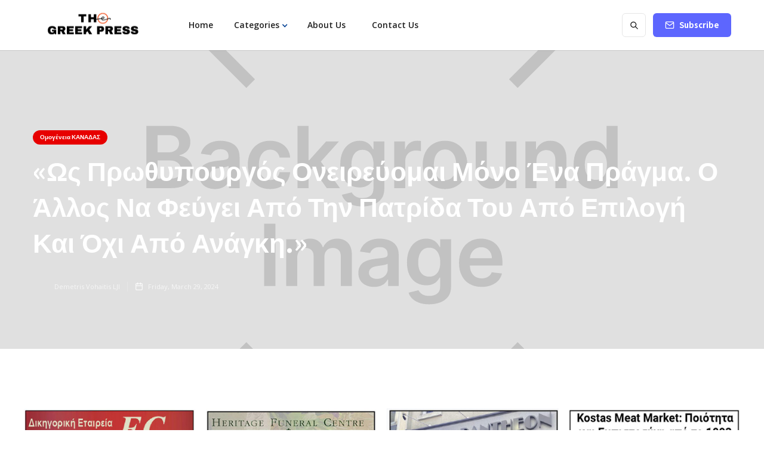

--- FILE ---
content_type: text/html; charset=utf-8
request_url: https://www.greekpress.ca/posts/os-prothypoyrgos-oneireyomai-mono-ena-pragma-o-allos-na-feygei-apo-tin-patrida-toy-apo-epilogi-kai-ohi-apo-anagki
body_size: 16020
content:
<!DOCTYPE html><!-- Last Published: Fri Jan 09 2026 09:04:16 GMT+0000 (Coordinated Universal Time) --><html data-wf-domain="www.greekpress.ca" data-wf-page="63fe76298e95041a34230072" data-wf-site="63f6432d3560928c3bf456b8" data-wf-collection="63fe76298e95043fbf230070" data-wf-item-slug="os-prothypoyrgos-oneireyomai-mono-ena-pragma-o-allos-na-feygei-apo-tin-patrida-toy-apo-epilogi-kai-ohi-apo-anagki"><head><meta charset="utf-8"/><title>«Ως πρωθυπουργός ονειρεύομαι μόνο ένα πράγμα. Ο άλλος να φεύγει από την πατρίδα του από επιλογή και όχι από ανάγκη.» | Greek Press</title><meta content="width=device-width, initial-scale=1" name="viewport"/><link href="https://cdn.prod.website-files.com/63f6432d3560928c3bf456b8/css/greek-press.shared.11e946e28.css" rel="stylesheet" type="text/css" integrity="sha384-EelG4oDifKuM1uMEanzRrEdz0JwGPMh8Sv5F/nxjaQ3n7nYnM5BymQSjsp8h3IZa" crossorigin="anonymous"/><link href="https://fonts.googleapis.com" rel="preconnect"/><link href="https://fonts.gstatic.com" rel="preconnect" crossorigin="anonymous"/><script src="https://ajax.googleapis.com/ajax/libs/webfont/1.6.26/webfont.js" type="text/javascript"></script><script type="text/javascript">WebFont.load({  google: {    families: ["Open Sans:300,300italic,400,400italic,600,600italic,700,700italic,800,800italic","Noto Sans HK:regular,500,700"]  }});</script><script type="text/javascript">!function(o,c){var n=c.documentElement,t=" w-mod-";n.className+=t+"js",("ontouchstart"in o||o.DocumentTouch&&c instanceof DocumentTouch)&&(n.className+=t+"touch")}(window,document);</script><link href="https://cdn.prod.website-files.com/63f6432d3560928c3bf456b8/63fd26cec7c8a9e8c63257a1_favicon-small.png" rel="shortcut icon" type="image/x-icon"/><link href="https://cdn.prod.website-files.com/63f6432d3560928c3bf456b8/63fd26a9fd0da577e0760383_favicon.png" rel="apple-touch-icon"/><script async="" src="https://www.googletagmanager.com/gtag/js?id=G-MFZWLLDD4C"></script><script type="text/javascript">window.dataLayer = window.dataLayer || [];function gtag(){dataLayer.push(arguments);}gtag('set', 'developer_id.dZGVlNj', true);gtag('js', new Date());gtag('config', 'G-MFZWLLDD4C');</script><!-- Google tag (gtag.js) -->
<script async src="https://www.googletagmanager.com/gtag/js?id=G-MFZWLLDD4C"></script>
<script>
  window.dataLayer = window.dataLayer || [];
  function gtag(){dataLayer.push(arguments);}
  gtag('js', new Date());

  gtag('config', 'G-MFZWLLDD4C');
</script>


<meta name="google-site-verification" content="I377hyq3QHPs3-GAuCf_BvUDQbkDFYnKnaAyvaakpSk" />


<!-- Google tag (gtag.js) -->
<script async src="https://www.googletagmanager.com/gtag/js?id=UA-200629222-1"></script>
<script>
  window.dataLayer = window.dataLayer || [];
  function gtag(){dataLayer.push(arguments);}
  gtag('js', new Date());

  gtag('config', 'UA-200629222-1');
</script></head><body><div class="page-wrapper"><div class="subscribe-popup"><div class="popup"><a data-w-id="815c6cd4-8036-9e9d-af11-10e598a3accc" href="#" class="close-button w-inline-block"><img src="https://cdn.prod.website-files.com/63f6432d3560928c3bf456b8/63f6432e356092fa35f45749_x.svg" alt=""/></a><div class="subscribe-popup-image"></div><div class="popup-info"><img src="https://cdn.prod.website-files.com/63f6432d3560928c3bf456b8/63fcbbb205fb74ecfc092dc2_gplogo.jpg" loading="lazy" sizes="(max-width: 715px) 100vw, 715px" srcset="https://cdn.prod.website-files.com/63f6432d3560928c3bf456b8/63fcbbb205fb74ecfc092dc2_gplogo-p-500.jpg 500w, https://cdn.prod.website-files.com/63f6432d3560928c3bf456b8/63fcbbb205fb74ecfc092dc2_gplogo.jpg 715w" alt="" class="logo-newsletter"/><h3>Sign Up for Our Amazing Newsletter!</h3><p class="paragraph-small text-grey">Place your email below and be the first to receive any future updates of our Newspaper.</p><div class="full-width w-form"><form id="wf-form-Footer-Form" name="wf-form-Footer-Form" data-name="Footer Form" method="get" class="subscribe-popup-grid" data-wf-page-id="63fe76298e95041a34230072" data-wf-element-id="815c6cd4-8036-9e9d-af11-10e598a3acd7"><input class="input w-input" maxlength="256" name="Footer-Subscribe-2" data-name="Footer Subscribe 2" placeholder="Email address" type="email" id="Footer-Subscribe-2" required=""/><input type="submit" data-wait="Please wait..." class="button w-button" value="Subscribe"/><div id="w-node-_3a6d75b8-c251-940d-8ed9-73c31209ac7d-98a3acca" class="form-info hidden">No spam ever. Read our <a href="#" class="text-link-dark">Privacy Policy</a></div></form><div class="form-success w-form-done"><div>Thank you! Your submission has been received!</div></div><div class="form-error w-form-fail"><div>Oops! Something went wrong while submitting the form.</div></div></div></div></div><div data-w-id="8320a785-99cd-bbdc-fd84-db16e1cc82eb" class="popup-overlay"></div></div><div data-animation="default" class="nav-bar-v1 w-nav" data-easing2="ease" data-easing="ease" data-collapse="medium" data-w-id="68906341-c776-5606-916e-b44fde4e642a" role="banner" data-duration="400" id="Navigation"><div class="wrapper nav-bar-v1-wrapper"><a href="/" class="nav-brand-v1 w-nav-brand"><img src="https://cdn.prod.website-files.com/63f6432d3560928c3bf456b8/6960c3f7b757c27f79becf54_GREEK%20PRESS%20black(1).png" srcset="https://cdn.prod.website-files.com/63f6432d3560928c3bf456b8/6960c3f7b757c27f79becf54_GREEK%20PRESS%20black(1)-p-500.png 500w, https://cdn.prod.website-files.com/63f6432d3560928c3bf456b8/6960c3f7b757c27f79becf54_GREEK%20PRESS%20black(1)-p-800.png 800w, https://cdn.prod.website-files.com/63f6432d3560928c3bf456b8/6960c3f7b757c27f79becf54_GREEK%20PRESS%20black(1).png 1050w" sizes="(max-width: 479px) 98vw, (max-width: 722px) 99vw, 715px" alt="" class="nav-logo"/><div class="nav-logo-text">Reader</div></a><nav role="navigation" class="nav-menu-v1 w-nav-menu"><form action="/search" class="search-form w-form"><input class="search-form-input w-input" maxlength="256" name="query" placeholder=" Search..." type="search" id="search" required=""/><input type="submit" class="search-button w-button" value=" "/></form><a href="#" class="nav-link hidden w-nav-link">Intro</a><a href="/" class="nav-link w-nav-link">Home</a><div data-hover="true" data-delay="400" class="dropdown hidden w-dropdown"><div class="nav-link w-dropdown-toggle"><div>Home</div></div><nav class="dropdown-list w-dropdown-list"><div class="dropdown-space"></div><a href="#" class="dropdown-link w-dropdown-link">Canadian News</a><a href="#" class="dropdown-link w-dropdown-link">Greek Community News</a><a href="#" class="dropdown-link w-dropdown-link">Cultural</a><a href="/" class="dropdown-link w-dropdown-link">Religion</a><a href="#" class="dropdown-link w-dropdown-link">Health</a><a href="#" class="dropdown-link w-dropdown-link">Editions</a><a href="#" class="dropdown-link w-dropdown-link">Nutrition</a><a href="#" class="dropdown-link w-dropdown-link">Sports</a><a href="#" class="dropdown-link w-dropdown-link">History</a></nav></div><div data-hover="true" data-delay="400" class="dropdown dropdown-big w-dropdown"><div data-w-id="1714b8f9-3c93-7b12-e66f-7f6fa87ef37b" class="nav-link other-button w-dropdown-toggle"><div class="text-block-8">Categories</div><div class="dropdown-arrow-2 w-icon-dropdown-toggle"></div></div><nav class="dropdown-wrapper w-dropdown-list"><div class="dropdown-space"></div><div class="wrapper"><div class="dropdown-list big-list"><div class="div-block-2"><div class="dropdown-sidebar w-dyn-list"><div role="list" class="w-dyn-items"><div role="listitem" class="dropdown-sidebar-link w-dyn-item"><a href="#" class="link-2">Εκδόσεις</a><a href="/categories/publications" class="link-2">Publications</a></div><div role="listitem" class="dropdown-sidebar-link w-dyn-item"><a href="#" class="link-2"> Greek - Canadian News</a><a href="/categories/omogeneia-kanadas" class="link-2">Ομογένεια ΚΑΝΑΔΑΣ</a></div><div role="listitem" class="dropdown-sidebar-link w-dyn-item"><a href="#" class="link-2">Κοινότητα</a><a href="/categories/community" class="link-2">Community</a></div><div role="listitem" class="dropdown-sidebar-link w-dyn-item"><a href="#" class="link-2">Greek Diaspora</a><a href="/categories/diaspora" class="link-2">ΔΙΑΣΠΟΡΑ</a></div><div role="listitem" class="dropdown-sidebar-link w-dyn-item"><a href="#" class="link-2">Opinions</a><a href="/categories/apopseis" class="link-2">Απόψεις</a></div><div role="listitem" class="dropdown-sidebar-link w-dyn-item"><a href="#" class="link-2">Ελληνικά Νέα</a><a href="/categories/greek-news" class="link-2">Greek News</a></div><div role="listitem" class="dropdown-sidebar-link w-dyn-item"><a href="#" class="link-2">Καναδικά Νέα</a><a href="/categories/canadian-news" class="link-2">Canadian News</a></div><div role="listitem" class="dropdown-sidebar-link w-dyn-item"><a href="#" class="link-2">Κυπριακά Νέα</a><a href="/categories/cyprus-news" class="link-2">Cyprus News</a></div><div role="listitem" class="dropdown-sidebar-link w-dyn-item"><a href="#" class="link-2">Κριτική Καλών Τεχνών</a><a href="/categories/cultural-kritiki-kalon-tehnon" class="link-2">Cultural - Κριτική Καλών Τεχνών</a></div><div role="listitem" class="dropdown-sidebar-link w-dyn-item"><a href="#" class="link-2">Recipes by Chef Minakis</a><a href="/categories/i-koyzina-toy-kalofaga-me-ton-panteli-minaki" class="link-2">Η ΚΟΥΖΙΝΑ ΤΟΥ ΚΑΛΟΦΑΓΑ με τον Παντελή Μινάκη</a></div><div role="listitem" class="dropdown-sidebar-link w-dyn-item"><a href="#" class="link-2">Θρησκευτικά - Εκδημίες</a><a href="/categories/religion-obituaries" class="link-2">Religion – Obituaries</a></div><div role="listitem" class="dropdown-sidebar-link w-dyn-item"><a href="#" class="link-2">History</a><a href="/categories/istoria" class="link-2">Ιστορία</a></div><div role="listitem" class="dropdown-sidebar-link w-dyn-item"><a href="#" class="link-2">Υγεία</a><a href="/categories/health" class="link-2">Health</a></div><div role="listitem" class="dropdown-sidebar-link w-dyn-item"><a href="#" class="link-2">Classifieds &amp; Ads</a><a href="/categories/aggelies" class="link-2">Αγγελίες</a></div></div></div><a href="/posts" class="button small other-button w-button">VIEW ALL POSTS <br/>AND CATEGORIES</a></div><div class="dropdown-posts w-dyn-list"><div role="list" class="dropdown-post-grid w-dyn-items"><div role="listitem" class="w-dyn-item"><div class="post-card"><a href="/posts/ianoyarios-2026-poia-epidomata-plironontai-mesa-sto-mina" class="thumbnail-small w-inline-block"><div style="background-color:#e70000" class="badge">Ομογένεια ΚΑΝΑΔΑΣ</div><div style="background-image:url(&quot;https://cdn.prod.website-files.com/63f6432e3560920e33f456bf/69544e0830cb47590d7ba778_f2.png&quot;)" class="thumbnail"></div></a><a href="/posts/ianoyarios-2026-poia-epidomata-plironontai-mesa-sto-mina" class="post-heading-link w-inline-block"><h6 class="post-heading-small">Ιανουάριος 2026, ποια επιδόματα πληρώνονται μέσα στο μήνα</h6></a><div class="post-info"><div class="post-info-block"><img src="https://cdn.prod.website-files.com/63f6432d3560928c3bf456b8/63f6432e35609261e6f45753_calendar.svg" alt="" class="mini-icon-grey"/><div class="text-grey">Tuesday, December 30, 2025</div></div></div></div></div><div role="listitem" class="w-dyn-item"><div class="post-card"><a href="/posts/xekinise-i-mahi-gia-ti-dimarhia-toy-toronto" class="thumbnail-small w-inline-block"><div style="background-color:#e70000" class="badge">Ομογένεια ΚΑΝΑΔΑΣ</div><div style="background-image:url(&quot;https://cdn.prod.website-files.com/63f6432e3560920e33f456bf/69544dd1f25d6f08bcacc225_asdasda.jpg&quot;)" class="thumbnail"></div></a><a href="/posts/xekinise-i-mahi-gia-ti-dimarhia-toy-toronto" class="post-heading-link w-inline-block"><h6 class="post-heading-small">Ξεκίνησε η μάχη για τη δημαρχία του Τοροντό </h6></a><div class="post-info"><div class="post-info-block"><img src="https://cdn.prod.website-files.com/63f6432d3560928c3bf456b8/63f6432e35609261e6f45753_calendar.svg" alt="" class="mini-icon-grey"/><div class="text-grey">Tuesday, December 30, 2025</div></div></div></div></div><div role="listitem" class="w-dyn-item"><div class="post-card"><a href="/posts/ypsili-timi-polisis-toy-mosharisioy-kreatos-ston-kanada" class="thumbnail-small w-inline-block"><div style="background-color:#e70000" class="badge">Ομογένεια ΚΑΝΑΔΑΣ</div><div style="background-image:url(&quot;https://cdn.prod.website-files.com/63f6432e3560920e33f456bf/69543f0f6100b5e1bae59bdf_images-1.jpg&quot;)" class="thumbnail"></div></a><a href="/posts/ypsili-timi-polisis-toy-mosharisioy-kreatos-ston-kanada" class="post-heading-link w-inline-block"><h6 class="post-heading-small">Υψηλή τιμή πώλησης του μοσχαρίσιου κρέατος στον Καναδά</h6></a><div class="post-info"><div class="post-info-block"><img src="https://cdn.prod.website-files.com/63f6432d3560928c3bf456b8/63f6432e35609261e6f45753_calendar.svg" alt="" class="mini-icon-grey"/><div class="text-grey">Tuesday, December 30, 2025</div></div></div></div></div><div role="listitem" class="w-dyn-item"><div class="post-card"><a href="/posts/ayxisi-2-sto-cpp-apo-ton-ianoyario-2026" class="thumbnail-small w-inline-block"><div style="background-color:#e70000" class="badge">Ομογένεια ΚΑΝΑΔΑΣ</div><div style="background-image:url(&quot;https://cdn.prod.website-files.com/63f6432e3560920e33f456bf/69543ebc236c1cf313c0d006_cpp.png&quot;)" class="thumbnail"></div></a><a href="/posts/ayxisi-2-sto-cpp-apo-ton-ianoyario-2026" class="post-heading-link w-inline-block"><h6 class="post-heading-small">Αύξηση 2% στο CPP από τον Ιανουάριο 2026</h6></a><div class="post-info"><div class="post-info-block"><img src="https://cdn.prod.website-files.com/63f6432d3560928c3bf456b8/63f6432e35609261e6f45753_calendar.svg" alt="" class="mini-icon-grey"/><div class="text-grey">Tuesday, December 30, 2025</div></div></div></div></div><div role="listitem" class="w-dyn-item"><div class="post-card"><a href="/posts/wing-chun-dance-drama---review-of-2025-performance-at-meridian-hall-toronto" class="thumbnail-small w-inline-block"><div style="background-color:#ffa32d" class="badge">Cultural - Κριτική Καλών Τεχνών</div><div style="background-image:url(&quot;https://cdn.prod.website-files.com/63f6432e3560920e33f456bf/69543d8a149fce6f33f0f406_tr2.jpg&quot;)" class="thumbnail"></div></a><a href="/posts/wing-chun-dance-drama---review-of-2025-performance-at-meridian-hall-toronto" class="post-heading-link w-inline-block"><h6 class="post-heading-small">Wing Chun Dance Drama – Review of 2025 Performance at Meridian Hall, Toronto</h6></a><div class="post-info"><div class="post-info-block"><img src="https://cdn.prod.website-files.com/63f6432d3560928c3bf456b8/63f6432e35609261e6f45753_calendar.svg" alt="" class="mini-icon-grey"/><div class="text-grey">Tuesday, December 30, 2025</div></div></div></div></div><div role="listitem" class="w-dyn-item"><div class="post-card"><a href="/posts/juliet---review-of-2025-production-at-royal-alexandra-theatre" class="thumbnail-small w-inline-block"><div style="background-color:#ffa32d" class="badge">Cultural - Κριτική Καλών Τεχνών</div><div style="background-image:url(&quot;https://cdn.prod.website-files.com/63f6432e3560920e33f456bf/69543d5710a42715c6c755ff_r2.png&quot;)" class="thumbnail"></div></a><a href="/posts/juliet---review-of-2025-production-at-royal-alexandra-theatre" class="post-heading-link w-inline-block"><h6 class="post-heading-small">&amp; Juliet – Review of 2025 Production at Royal Alexandra Theatre</h6></a><div class="post-info"><div class="post-info-block"><img src="https://cdn.prod.website-files.com/63f6432d3560928c3bf456b8/63f6432e35609261e6f45753_calendar.svg" alt="" class="mini-icon-grey"/><div class="text-grey">Tuesday, December 30, 2025</div></div></div></div></div><div role="listitem" class="w-dyn-item"><div class="post-card"><a href="/posts/ayxiseis-stis-times-alkool-sto-ontario-apo-ti-nea-hronia" class="thumbnail-small w-inline-block"><div style="background-color:#e70000" class="badge">Ομογένεια ΚΑΝΑΔΑΣ</div><div style="background-image:url(&quot;https://cdn.prod.website-files.com/63f6432e3560920e33f456bf/695437d50f4742996021bf7b_Screen%20Shot%202025-12-28%20at%206.03.56%20PM.png&quot;)" class="thumbnail"></div></a><a href="/posts/ayxiseis-stis-times-alkool-sto-ontario-apo-ti-nea-hronia" class="post-heading-link w-inline-block"><h6 class="post-heading-small">Αυξήσεις στις τιμές αλκοόλ στο Οντάριο από τη νέα χρονιά</h6></a><div class="post-info"><div class="post-info-block"><img src="https://cdn.prod.website-files.com/63f6432d3560928c3bf456b8/63f6432e35609261e6f45753_calendar.svg" alt="" class="mini-icon-grey"/><div class="text-grey">Tuesday, December 30, 2025</div></div></div></div></div><div role="listitem" class="w-dyn-item"><div class="post-card"><a href="/posts/varia-metadotiki-gripi-piezei-to-systima-ygeias---ayxanontai-ta-kroysmata-sta-paidia" class="thumbnail-small w-inline-block"><div style="background-color:#e70000" class="badge">Ομογένεια ΚΑΝΑΔΑΣ</div><div style="background-image:url(&quot;https://cdn.prod.website-files.com/63f6432e3560920e33f456bf/6954379dc9a0db8201954747_f23.png&quot;)" class="thumbnail"></div></a><a href="/posts/varia-metadotiki-gripi-piezei-to-systima-ygeias---ayxanontai-ta-kroysmata-sta-paidia" class="post-heading-link w-inline-block"><h6 class="post-heading-small">“Βαριά” μεταδοτική γρίπη πιέζει το σύστημα υγείας - Αυξάνονται τα κρούσματα στα παιδιά</h6></a><div class="post-info"><div class="post-info-block"><img src="https://cdn.prod.website-files.com/63f6432d3560928c3bf456b8/63f6432e35609261e6f45753_calendar.svg" alt="" class="mini-icon-grey"/><div class="text-grey">Tuesday, December 30, 2025</div></div></div></div></div><div role="listitem" class="w-dyn-item"><div class="post-card"><a href="/posts/o-kanadas-mprosta-se-kathoristikes-epiloges" class="thumbnail-small w-inline-block"><div style="background-color:#e70000" class="badge">Ομογένεια ΚΑΝΑΔΑΣ</div><div style="background-image:url(&quot;https://cdn.prod.website-files.com/63f6432e3560920e33f456bf/695436d7f433522ed6e8fc92_Screen%20Shot%202025-12-28%20at%206.05.51%20PM.png&quot;)" class="thumbnail"></div></a><a href="/posts/o-kanadas-mprosta-se-kathoristikes-epiloges" class="post-heading-link w-inline-block"><h6 class="post-heading-small"> Ο Καναδάς μπροστά σε καθοριστικές επιλογές</h6></a><div class="post-info"><div class="post-info-block"><img src="https://cdn.prod.website-files.com/63f6432d3560928c3bf456b8/63f6432e35609261e6f45753_calendar.svg" alt="" class="mini-icon-grey"/><div class="text-grey">Tuesday, December 30, 2025</div></div></div></div></div><div role="listitem" class="w-dyn-item"><div class="post-card"><a href="/posts/toronto-2025---mia-mitropoli-antimetopi-me-ton-eayto-tis" class="thumbnail-small w-inline-block"><div style="background-color:#e70000" class="badge">Ομογένεια ΚΑΝΑΔΑΣ</div><div style="background-image:url(&quot;https://cdn.prod.website-files.com/63f6432e3560920e33f456bf/6954367a3c37f2f2ccc933aa_F1aOK2GX0AAVN1x.jpg&quot;)" class="thumbnail"></div></a><a href="/posts/toronto-2025---mia-mitropoli-antimetopi-me-ton-eayto-tis" class="post-heading-link w-inline-block"><h6 class="post-heading-small">Τορόντο 2025 - Μία μητρόπολη αντιμέτωπη με τον εαυτό της</h6></a><div class="post-info"><div class="post-info-block"><img src="https://cdn.prod.website-files.com/63f6432d3560928c3bf456b8/63f6432e35609261e6f45753_calendar.svg" alt="" class="mini-icon-grey"/><div class="text-grey">Tuesday, December 30, 2025</div></div></div></div></div></div></div></div></div></nav></div><div data-hover="true" data-delay="400" class="dropdown hidden w-dropdown"><div class="nav-link w-dropdown-toggle"><div>About Us</div></div><nav class="dropdown-list w-dropdown-list"><div class="dropdown-space"></div><a href="#" class="dropdown-link w-dropdown-link">About v.1</a><a href="/about-us" class="dropdown-link w-dropdown-link">About v.2</a><a href="/contact" class="dropdown-link w-dropdown-link">Contact v.1</a><a href="#" class="dropdown-link w-dropdown-link">Contact v.2</a><a href="/become-a-partner" class="dropdown-link w-dropdown-link">Become a Partner</a><a href="/privacy-policy" class="dropdown-link w-dropdown-link">Privacy Policy</a><a href="/401" class="dropdown-link w-dropdown-link">Protected Page</a><a href="/404" class="dropdown-link w-dropdown-link">404 Page</a><a href="#" class="dropdown-link w-dropdown-link">StyleGuide</a><a href="#" class="dropdown-link w-dropdown-link">Licensing</a><a href="#" class="dropdown-link w-dropdown-link">Changelog</a></nav></div><a href="/about-us" class="nav-link w-nav-link">About Us</a><a href="/contact" class="nav-link w-nav-link">Contact Us</a><a href="#" class="nav-link hidden w-nav-link">Free Ads</a><div class="nav-menu-small"><a href="/become-a-partner" class="nav-link-small hidden w-nav-link">Advertise</a><a href="/contact" class="nav-link-small hidden w-nav-link">Contribute</a></div></nav><div class="nav-right"><a href="#" data-w-id="68906341-c776-5606-916e-b44fde4e6472" class="button subscribe-button w-button">Subscribe</a></div><div class="menu-button w-nav-button"><div class="menu-icon"><div class="menu-line-top"></div><div class="menu-line-middle"></div><div class="menu-line-bottom"></div></div></div></div></div><div id="Hero" class="section post-hero-section"><div class="filter"></div><div class="wrapper"><div class="post-hero-content"><a style="background-color:#e70000" href="/categories/omogeneia-kanadas" class="badge">Ομογένεια ΚΑΝΑΔΑΣ</a><h1 class="post-heading">«Ως πρωθυπουργός ονειρεύομαι μόνο ένα πράγμα. Ο άλλος να φεύγει από την πατρίδα του από επιλογή και όχι από ανάγκη.»</h1><div class="post-info"><div class="post-info-block"><a href="/authors/dimitris-vohaitis" class="post-info-author w-inline-block"><div style="background-image:none" class="post-card-avatar"></div><div class="white-text">Demetris Vohaitis LJI</div><div class="divider-small"></div></a><img src="https://cdn.prod.website-files.com/63f6432d3560928c3bf456b8/63f6432e35609200b8f4573a_calendar-white.svg" alt="" class="mini-icon"/><div class="white-text">Friday, March 29, 2024</div></div></div></div></div><div style="background-image:url(&quot;https://cdn.prod.website-files.com/63f6432e3560920e33f456bf/66060fe76ebc4fa449ba1711_aaaaaaaaaaaaaaaa.JPG&quot;)" class="post-hero-gradient"></div></div><section class="section-5 advertising"><div class="wrapper w-container"><div data-delay="4000" data-animation="fade" class="slider-2 w-slider" data-autoplay="true" data-easing="ease" data-hide-arrows="false" data-disable-swipe="false" data-autoplay-limit="0" data-nav-spacing="3" data-duration="500" data-infinite="true"><div class="mask-2 w-slider-mask"><div class="slide-3 w-slide"><div class="w-layout-grid grid-2"><div class="sidebar-block"><div class="sidebar-block"><div class="sidebar-block"><a href="https://ec-law.gr" target="_blank" class="link-block-5 w-inline-block"><img width="381" loading="lazy" alt="" src="https://cdn.prod.website-files.com/63f6432d3560928c3bf456b8/67c62bffd4a40f1bcb837883_eclaw_webad.jpg"/></a></div></div></div><div class="sidebar-block"><div class="sidebar-block"><div class="sidebar-block"><a href="https://www.heritagefuneralcentre.ca" target="_blank" class="link-block-5 w-inline-block"><img loading="lazy" src="https://cdn.prod.website-files.com/63f6432d3560928c3bf456b8/67cdbd727f149b38ec8f1602_heritage_webad.jpg" alt=""/></a></div></div></div><div class="sidebar-block"><div class="sidebar-block"><div class="sidebar-block"><a href="https://www.pantheondanforth.ca" target="_blank" class="link-block-5 w-inline-block"><img loading="lazy" src="https://cdn.prod.website-files.com/63f6432d3560928c3bf456b8/67c62bff20e7e67eba536eaf_pantheon_webad.jpg" alt=""/></a></div></div></div><div class="sidebar-block"><div class="sidebar-block"><div class="sidebar-block"><a href="https://www.kostasmeatmarket.com" target="_blank" class="link-block-5 w-inline-block"><img loading="lazy" src="https://cdn.prod.website-files.com/63f6432d3560928c3bf456b8/67c62bff0e8c9df174463fac_kostas_webad.jpg" alt=""/></a></div></div></div></div></div><div class="w-slide"><div class="w-layout-grid grid-2"><div class="sidebar-block"><div class="sidebar-block"><div class="sidebar-block"><a href="https://www.greekgrilltoronto.com" target="_blank" class="link-block-5 w-inline-block"><img loading="lazy" src="https://cdn.prod.website-files.com/63f6432d3560928c3bf456b8/67c62bff1ae0038775d3347d_greekgrill_webad.jpg" alt=""/></a></div></div></div><div class="sidebar-block"><div class="sidebar-block"><div class="sidebar-block"><a href="#" target="_blank" class="link-block-5 w-inline-block"><img loading="lazy" src="https://cdn.prod.website-files.com/63f6432d3560928c3bf456b8/67c62bff38a5383dbff9470d_tassos_webad.jpg" alt=""/></a></div></div></div><div class="sidebar-block"><div class="sidebar-block"><div class="sidebar-block"><a href="https://optimadesign.com.gr/επικοινωνία-με/" target="_blank" class="link-block-5 w-inline-block"><img loading="lazy" src="https://cdn.prod.website-files.com/63f6432d3560928c3bf456b8/67c62c00dc4c1d8ba504c453_optima.jpg" alt=""/></a></div></div></div><div class="sidebar-block"><div class="sidebar-block"><div class="sidebar-block"><a href="https://www.oconnorsmeatmarket.ca" target="_blank" class="link-block-5 w-inline-block"><img loading="lazy" src="https://cdn.prod.website-files.com/63f6432d3560928c3bf456b8/67c62c0080fa035f4e2eb219_oconnor_webad.jpg" alt=""/></a></div></div></div></div></div><div class="w-slide"><div class="w-layout-grid grid-2"><div class="sidebar-block"><div class="sidebar-block"><div class="sidebar-block"><a href="https://www.jjcontractors.info" target="_blank" class="link-block-5 w-inline-block"><img loading="lazy" src="https://cdn.prod.website-files.com/63f6432d3560928c3bf456b8/67c62d316a24d6a2ecbdd55a_jjcontract_webad.jpg" alt=""/></a></div></div></div><div class="sidebar-block"><div class="sidebar-block"><div class="sidebar-block"><a href="https://selectbakery.ca" target="_blank" class="link-block-5 w-inline-block"><img loading="lazy" src="https://cdn.prod.website-files.com/63f6432d3560928c3bf456b8/67c62d3122d456f3ee756807_select_webad.jpg" alt=""/></a></div></div></div><div class="sidebar-block"><div class="sidebar-block"><div class="sidebar-block"><a href="https://www.krinos.ca" target="_blank" class="link-block-5 w-inline-block"><img loading="lazy" src="https://cdn.prod.website-files.com/63f6432d3560928c3bf456b8/67c62d310399ac95c6081a20_krinos_webad.jpg" alt=""/></a></div></div></div><div class="sidebar-block"><div class="sidebar-block"><div class="sidebar-block"><a href="https://ellasmeatmarket.ca" target="_blank" class="link-block-5 w-inline-block"><img loading="lazy" src="https://cdn.prod.website-files.com/63f6432d3560928c3bf456b8/67c62d314cb7bf2f553358d4_ellas_webad.jpg" alt=""/></a></div></div></div></div></div><div class="w-slide"><div class="w-layout-grid grid-2"><div class="sidebar-block"><div class="sidebar-block"><div class="sidebar-block"><a href="https://www.hearingworks.ca" target="_blank" class="link-block-5 w-inline-block"><img src="https://cdn.prod.website-files.com/63f6432d3560928c3bf456b8/67c62d310516fa9f41019a7c_hearingworks_webad.jpg" loading="lazy" alt=""/></a></div></div></div><div class="sidebar-block"><div class="sidebar-block"><div class="sidebar-block"><a href="https://www.dianasseafood.com" target="_blank" class="link-block-5 w-inline-block"><img src="https://cdn.prod.website-files.com/63f6432d3560928c3bf456b8/67c62d31f61bd8019fa497e2_diana_webad.jpg" loading="lazy" alt=""/></a></div></div></div></div></div></div><div class="left-arrow-2 w-slider-arrow-left"><div class="w-icon-slider-left"></div></div><div class="right-arrow-2 w-slider-arrow-right"><div class="w-icon-slider-right"></div></div><div class="slide-nav-2 w-slider-nav w-round w-num"></div></div></div></section><div class="section"><div class="wrapper w-container"><div class="post-wrapper"><div class="post-content"><div class="post-body"><div class="post-share"><h5 class="heading-6">Share</h5><a data-share-twitter="true" href="https://twitter.com/greekpressto" target="_blank" class="social-icon twitter w-inline-block"><img src="https://cdn.prod.website-files.com/5d04fc355b8916913bbf365a/5d04fc355b89160947bf36aa_twitter-white.svg" alt=""/></a><a data-share-facebook="true" href="https://www.facebook.com/greekpresstoronto" target="_blank" class="social-icon facebook w-inline-block"><img src="https://cdn.prod.website-files.com/5d04fc355b8916913bbf365a/5d04fc355b89164b7ebf36a1_facebook-white.svg" alt=""/></a><div class="div-block-6"></div><h5 class="heading-6">Visit Us</h5><a href="https://www.instagram.com/greekpressto/" target="_blank" class="social-icon instagram w-inline-block"><img src="https://cdn.prod.website-files.com/63f6432d3560928c3bf456b8/63f6432e356092154df45736_instagram-white.svg" alt=""/></a><div class="div-block-6"></div><h5 class="heading-6">email us</h5><a href="#" class="social-icon w-inline-block"><img src="https://cdn.prod.website-files.com/63f6432d3560928c3bf456b8/63f6432e356092a0e7f4575a_mail-white.svg" alt=""/></a></div><div class="post"><a href="#" class="link-block-2 w-inline-block w-condition-invisible"><img src="https://cdn.prod.website-files.com/63f6432e3560920e33f456bf/66060fe76ebc4fa449ba1711_aaaaaaaaaaaaaaaa.JPG" loading="lazy" alt="" sizes="100vw" srcset="https://cdn.prod.website-files.com/63f6432e3560920e33f456bf/66060fe76ebc4fa449ba1711_aaaaaaaaaaaaaaaa-p-500.jpg 500w, https://cdn.prod.website-files.com/63f6432e3560920e33f456bf/66060fe76ebc4fa449ba1711_aaaaaaaaaaaaaaaa-p-800.jpg 800w, https://cdn.prod.website-files.com/63f6432e3560920e33f456bf/66060fe76ebc4fa449ba1711_aaaaaaaaaaaaaaaa-p-1080.jpg 1080w, https://cdn.prod.website-files.com/63f6432e3560920e33f456bf/66060fe76ebc4fa449ba1711_aaaaaaaaaaaaaaaa.JPG 1320w"/></a><a href="#" class="w-condition-invisible">CLICK TO VIEW THE WHOLE PUBLICATION ONLINE</a><div class="post-rich-text w-richtext"><p>Μητσοτάκης &amp; Τρουντό - Ομιλία σε 1200 ομογενείς</p><p>Σε κοινοτική εκδήλωση που οργανώθηκε για τον Έλληνα Πρωθυπουργό και τον καναδό ομόλογό του, Τζάστιν Τρουντό, έκλεισε τον κύκλο επίσκεψης και επαφών του στον Καναδά ο Κυριάκος Μητσοτάκης.<br/>Για πρώτη φορά, πέντε ελληνικοί ομογενειακοί θεσμοί -η Ιερά Αρχιεπισκοπή Καναδά, η Ελληνική Κοινότητα Τορόντο, το Hellenic Canadian Board of Trade, το Hellenic Initiative Canada και το Hellenic Heritage Foundation, με τη συνδρομή και συνεργασία των Πρεσβευτικών και Προξενικών αρχών, διοργάνωσαν μία εκδήλωση στο Συνεδριακό Κέντρο του Τορόντο. Στην εκδήλωση παρέστησαν και οι δύο Πρωθυπουργοί, Ελλάδας και Καναδά, ο Αρχιεπίσκοπος Καναδά, Σεβασμιώτατος κ. Σωτήριος καθώς και 1200 μέλη της ελληνικής ομογένειας του Τορόντο.<br/>Στις ομιλίες τους οι δύο πρωθυπουργοί απευθύνθηκαν στην ελληνική ομογένεια μιλώντας για την προσωπική σχέση φιλίας που έχει αναπτυχθεί μεταξύ τους καθώς και για την σημαντικότητα της επίσκεψης του Έλληνα πρωθυπουργού.<br/>Ο Έλληνας πρωθυπουργός ξεκίνησε πειράζοντας τον καναδό ομόλογο του λέγοντας του ότι «Ήταν ο πατέρας σου που έφερε για πρώτη φορά Έλληνα πρωθυπουργό αλλά ήταν ο λάθος πρωθυπουργός. Κανονικά θα έπρεπε να ήταν ο Κωνσταντίνος Μητσοτάκης αντί του Ανδρέα Παπανδρέου… Αλλά είμαι πολύ χαρούμενος που βρίσκομαι σήμερα εδώ μαζί σου». Η πρόσκληση του κ. Τρουντό ήταν και η αιτία να μην παραβρίσκεται στον εορτασμό της 25ης Μαρτίου στην Αθήνα αλλά να βρίσκεται εκτός χώρας δίπλα από την ελληνική ομογένεια δηλώνοντας πως «Ναι, ήταν η πρώτη φορά που γιόρτασα μακριά αλλά, ναι, ήταν η καλύτερη μου απόφαση (να είμαι εδώ μαζί σας)».<br/>Στην συνέχεια αναφέρθηκε στον συμβολισμό του εορτασμού της ελληνικής εθνεγερσίας υπογραμμίζοντας «Η σημερινή ημέρα είναι μία σημαντική ημέρα όχι μόνο για την Ελλάδα αλλά και για κάθε μαχόμενη της ελευθερίας έθνος γιατί αξίζει τον κόπο να δούμε τι έγινε πριν από διακόσια τρία χρόνια όταν το ελληνικό έθνος ξεσηκώθηκε ενάντια της οθωμανικής αυτοκρατορίας». Υπογραμμίζοντας πως παρά τις δυσκολίες και τις όμορφες στιγμές «Η Ελλάδα μαζί με τον Καναδά ήταν πάντοτε στην σωστή πλευρά της ιστορίας». <br/>Δήλωσε ευτυχής που είδε τον ελληνισμό του Καναδά να προχωρά και να φέρει με υπερηφάνεια την ταυτότητα του τόπου του αλλά συγχρόνως να δηλώνει και υπερήφανος καναδός/καναδή.<br/>Αναφέρθηκε στις δυσκολίες της δεύτερης δεκαετίας τονίζοντας πως το σημαντικότερο που δέχεται ως πρωθυπουργός είναι η ευχαριστίες των Ελλήνων ομογενών όταν του λένε «Σε ευχαριστούμε που μας κάνατε και πάλι υπερήφανους Έλληνες».<br/>Αμέσως τόνισε την σημαντικότητα των επενδύσεων μεταξύ των δύο χωρών αναφέροντας τις σημαντικές επενδύσεις που έχουν γίνει μεταξύ των δύο μερών ενώ την ίδια στιγμή εκδήλωσε την κοινή αντίληψη μεταξύ του Καναδά και της Ελλάδας να είναι στο πλευρό της Ουκρανίας. <br/>Το σημαντικότερο, όμως, ζήτημα στο οποίο στάθηκε ήταν η αναφορά που έκανε στην Δημοκρατία λέγοντας πως «Ήταν οι Αθηναίοι που ανακάλυψαν αυτήν την τόσο σπουδαία και μοναδική έννοια που δεν έχει βασιλιά, αυτοκράτορα ή φαραώ που κυβερνούν αλλά είναι οι άνθρωποι οι ίδιοι που λαμβάνουν τις αποφάσεις και ποιοι θα τους κυβερνήσουν». Σε μία βαθύτερη εκμυστήρευση, όμως, της δημοκρατίας δεν φοβήθηκε να δηλώσει πως «Οι δημοκρατίες αντιμετωπίζουν προβλήματα και προκλήσεις από την παραπληροφόρηση και την σκόπιμη παραπληροφόρηση. Αυτά είναι ζητήματα τα οποία θα πρέπει αντιμετωπίσουμε από κοινού αφού είναι και ένα από τα προβλήματα των επόμενων εκλογών αλλά θα πρέπει να θέσουμε και τις τεχνολογικές εταιρείες ως υπόλογους για την διασφάλιση της ακεραιότητας της δημοκρατίας». <br/>Ανέλυσε την δημοκρατία εμμένοντας στον ρόλο της θεσμικής συμμετοχής και την εκλογική δυνατότητα που δίνετε πλέον στην ελληνική ομογένεια λέγοντας «Στο τέλος της ημέρας, η δημοκρατία είναι συμμετοχική. Όσο περισσότεροι μετέχουν των δημοκρατικών διαδικασιών, τόσο μεγαλύτερη είναι η γνησιότητα και νομιμότητα των εκλογικών της αποτελεσμάτων. […] Και με αυτό πρέπει να σας πως πω καταφέραμε να κάνουμε πραγματικότητα την δυνατότητα να ψηφίσετε στις ερχόμενες ευρωεκλογές (αρκεί να δηλώσετε όσοι θέλετε να συμμετέχετε)».<br/>Ολοκλήρωσε την ομιλία στους υπογραμμίζοντας πως «Ως πρωθυπουργός ονειρεύομαι μόνο ένα πράγμα. Ο άλλος να φεύγει από την πατρίδα του από επιλογή και όχι από ανάγκη».<br/>Αμέσως μετά αποχώρησε και δεν ολοκλήρωσε το πρόγραμμα που είχε καθώς η διαδικασία πρότασης μομφής που ετοίμαζε το ΠΑΣΟΚ-ΚΙΝΑΛ είδε το φως της δημοσιότητας και θα έπρεπε να είναι στην Αθήνα την Τρίτη που θα κατατίθετο στην Βουλή.</p><p>‍</p></div><div class="gallery"><div class="header-block"><h4 class="header">Gallery</h4><div class="header-line"></div></div><div class="w-dyn-list"><script type="text/x-wf-template" id="wf-template-6d1f182a-dbaa-daa8-739c-125bce94fb6c">%3Cdiv%20role%3D%22listitem%22%20class%3D%22w-dyn-item%20w-dyn-repeater-item%22%3E%3Ca%20href%3D%22%23%22%20class%3D%22w-inline-block%20w-lightbox%22%3E%3Cimg%20src%3D%22https%3A%2F%2Fcdn.prod.website-files.com%2F63f6432e3560920e33f456bf%2F66060fe76ebc4fa449ba1711_aaaaaaaaaaaaaaaa.JPG%22%20loading%3D%22lazy%22%20alt%3D%22%22%20sizes%3D%22(max-width%3A%20767px)%20100vw%2C%20(max-width%3A%20991px)%20728px%2C%20940px%22%20srcset%3D%22https%3A%2F%2Fcdn.prod.website-files.com%2F63f6432e3560920e33f456bf%2F66060fe76ebc4fa449ba1711_aaaaaaaaaaaaaaaa-p-500.jpg%20500w%2C%20https%3A%2F%2Fcdn.prod.website-files.com%2F63f6432e3560920e33f456bf%2F66060fe76ebc4fa449ba1711_aaaaaaaaaaaaaaaa-p-800.jpg%20800w%2C%20https%3A%2F%2Fcdn.prod.website-files.com%2F63f6432e3560920e33f456bf%2F66060fe76ebc4fa449ba1711_aaaaaaaaaaaaaaaa-p-1080.jpg%201080w%2C%20https%3A%2F%2Fcdn.prod.website-files.com%2F63f6432e3560920e33f456bf%2F66060fe76ebc4fa449ba1711_aaaaaaaaaaaaaaaa.JPG%201320w%22%20class%3D%22galleryitem%22%2F%3E%3Cscript%20type%3D%22application%2Fjson%22%20class%3D%22w-json%22%3E%7B%0A%20%20%22items%22%3A%20%5B%0A%20%20%20%20%7B%0A%20%20%20%20%20%20%22url%22%3A%20%22https%3A%2F%2Fcdn.prod.website-files.com%2F63f6432e3560920e33f456bf%2F66060fe76ebc4fa449ba1711_aaaaaaaaaaaaaaaa.JPG%22%2C%0A%20%20%20%20%20%20%22type%22%3A%20%22image%22%0A%20%20%20%20%7D%0A%20%20%5D%2C%0A%20%20%22group%22%3A%20%22Gallery%22%0A%7D%3C%2Fscript%3E%3C%2Fa%3E%3C%2Fdiv%3E</script><div role="list" class="collection-list-3 w-dyn-items"><div role="listitem" class="w-dyn-item w-dyn-repeater-item"><a href="#" class="w-inline-block w-lightbox"><img src="https://cdn.prod.website-files.com/63f6432e3560920e33f456bf/66060fe76ebc4fa449ba1711_aaaaaaaaaaaaaaaa.JPG" loading="lazy" alt="" sizes="(max-width: 767px) 100vw, (max-width: 991px) 728px, 940px" srcset="https://cdn.prod.website-files.com/63f6432e3560920e33f456bf/66060fe76ebc4fa449ba1711_aaaaaaaaaaaaaaaa-p-500.jpg 500w, https://cdn.prod.website-files.com/63f6432e3560920e33f456bf/66060fe76ebc4fa449ba1711_aaaaaaaaaaaaaaaa-p-800.jpg 800w, https://cdn.prod.website-files.com/63f6432e3560920e33f456bf/66060fe76ebc4fa449ba1711_aaaaaaaaaaaaaaaa-p-1080.jpg 1080w, https://cdn.prod.website-files.com/63f6432e3560920e33f456bf/66060fe76ebc4fa449ba1711_aaaaaaaaaaaaaaaa.JPG 1320w" class="galleryitem"/><script type="application/json" class="w-json">{
  "items": [
    {
      "url": "https://cdn.prod.website-files.com/63f6432e3560920e33f456bf/66060fe76ebc4fa449ba1711_aaaaaaaaaaaaaaaa.JPG",
      "type": "image"
    }
  ],
  "group": "Gallery"
}</script></a></div></div><div class="w-dyn-hide w-dyn-empty"><div>No items found.</div></div></div></div><div class="post-bottom-info"><div>Posted </div><div>March 29, 2024</div><div> in </div><a href="/categories/omogeneia-kanadas" class="post-bottom-category">Ομογένεια ΚΑΝΑΔΑΣ</a><div> category</div></div><div class="post-about"><div class="post-author"><div style="background-image:none" class="post-avatar"></div><h4>Demetris Vohaitis LJI</h4><a href="/authors/dimitris-vohaitis" class="post-author-link">View Posts</a></div><div class="post-tags w-condition-invisible"><h6>Post Tags:</h6><div class="w-dyn-list"><div class="empty-state-3 w-dyn-empty"><div>No items found.</div></div></div></div></div><div class="menu-post w-condition-invisible"><a data-w-id="9defb127-37ad-f164-bdd4-ba5cb557aff0" href="#" class="previous w-inline-block"><img src="https://cdn.prod.website-files.com/63f6432d3560928c3bf456b8/63f6432e3560920d5bf45735_left.svg" loading="lazy" style="-webkit-transform:translate3d(0px, 0, 0) scale3d(1, 1, 1) rotateX(0) rotateY(0) rotateZ(0) skew(0, 0);-moz-transform:translate3d(0px, 0, 0) scale3d(1, 1, 1) rotateX(0) rotateY(0) rotateZ(0) skew(0, 0);-ms-transform:translate3d(0px, 0, 0) scale3d(1, 1, 1) rotateX(0) rotateY(0) rotateZ(0) skew(0, 0);transform:translate3d(0px, 0, 0) scale3d(1, 1, 1) rotateX(0) rotateY(0) rotateZ(0) skew(0, 0)" alt="" class="button-previous"/><div class="previous-text"><h3 data-w-id="4c6d6673-2bef-1c34-0470-fac41c2f54c3" style="color:rgb(49,57,199)" class="heading-4">Previous Post</h3><div class="text-block-4 w-dyn-bind-empty"></div></div></a><a data-w-id="6e257943-c5dc-2a5a-42a4-fe357f4e3d60" href="#" class="next w-inline-block"><div class="next-text"><h3 data-w-id="bb891d68-2f22-11eb-8aba-77764617dd99" style="color:rgb(49,57,199)">Next Post</h3><div class="text-block-5 w-dyn-bind-empty"></div></div><img src="https://cdn.prod.website-files.com/63f6432d3560928c3bf456b8/63f6432e356092fc71f4573e_right.svg" loading="lazy" style="-webkit-transform:translate3d(0px, 0, 0) scale3d(1, 1, 1) rotateX(0) rotateY(0) rotateZ(0) skew(0, 0);-moz-transform:translate3d(0px, 0, 0) scale3d(1, 1, 1) rotateX(0) rotateY(0) rotateZ(0) skew(0, 0);-ms-transform:translate3d(0px, 0, 0) scale3d(1, 1, 1) rotateX(0) rotateY(0) rotateZ(0) skew(0, 0);transform:translate3d(0px, 0, 0) scale3d(1, 1, 1) rotateX(0) rotateY(0) rotateZ(0) skew(0, 0)" alt="" class="image-7"/></a></div></div></div><div class="post-more"></div><div class="post-subscribe"><h4 class="white-text">Join Our Newsletter and Get the Latest<br/>Posts to Your Inbox</h4><div class="w-form"><form id="email-form" name="email-form" data-name="Email Form" method="get" data-wf-page-id="63fe76298e95041a34230072" data-wf-element-id="be484344-7133-04c6-7532-89ae0f9408a4"><div class="w-layout-grid subscribe-v1-grid"><input class="input no-margin w-input" maxlength="256" name="Subscribe-v4-Email-2" data-name="Subscribe V 4 Email 2" placeholder="Email Address" type="email" id="Subscribe-v4-Email-2" required=""/><input type="submit" data-wait="Please wait..." class="button white w-button" value="Subscribe"/></div><div class="form-info white-text">No spam ever. Read our <a href="#" class="text-link-dark">Privacy Policy</a></div></form><div class="form-success w-form-done"><div>Thank you! Your submission has been received!</div></div><div class="form-error w-form-fail"><div>Oops! Something went wrong while submitting the form.</div></div></div></div></div><div class="sidebar"><div class="sidebar-block"><div class="header-block"><h4 class="header">Latest Newspaper</h4><div class="header-line"></div></div><div class="w-dyn-list"><div role="list" class="w-dyn-items"><div role="listitem" class="w-dyn-item"><a href="/posts/diavaste-tin-ekdosi-protohronias---30-dekemvrioy-2025" class="banner-sidebar _2 w-inline-block"><img alt="" src="https://cdn.prod.website-files.com/63f6432e3560920e33f456bf/69531ab3504a3b4bf37b8341_cover.png" sizes="(max-width: 767px) 100vw, (max-width: 991px) 728px, 940px" srcset="https://cdn.prod.website-files.com/63f6432e3560920e33f456bf/69531ab3504a3b4bf37b8341_cover-p-500.png 500w, https://cdn.prod.website-files.com/63f6432e3560920e33f456bf/69531ab3504a3b4bf37b8341_cover.png 646w"/></a></div></div></div></div><div class="sidebar-block"><div class="header-block"><h4 class="header">Featured</h4><div class="header-line"></div></div><div class="w-dyn-list"><div role="list" class="grid-mini-list w-dyn-items"><div role="listitem" class="w-dyn-item"><div class="post-mini"><a href="/posts/ianoyarios-2026-poia-epidomata-plironontai-mesa-sto-mina" class="post-mini-thumbnail w-inline-block"><div style="background-image:url(&quot;https://cdn.prod.website-files.com/63f6432e3560920e33f456bf/69544e0830cb47590d7ba778_f2.png&quot;)" class="thumbnail"></div></a><div class="post-mini-content"><a href="/posts/ianoyarios-2026-poia-epidomata-plironontai-mesa-sto-mina" class="post-heading-link w-inline-block"><h5 class="post-mini-heading">Ιανουάριος 2026, ποια επιδόματα πληρώνονται μέσα στο μήνα</h5></a><div class="post-info"><img src="https://cdn.prod.website-files.com/5d04fc355b8916913bbf365a/5d04fc355b89169e22bf36ad_clock.svg" alt="" class="mini-icon-grey"/><div>Tuesday, December 30, 2025</div></div></div></div></div><div role="listitem" class="w-dyn-item"><div class="post-mini"><a href="/posts/xekinise-i-mahi-gia-ti-dimarhia-toy-toronto" class="post-mini-thumbnail w-inline-block"><div style="background-image:url(&quot;https://cdn.prod.website-files.com/63f6432e3560920e33f456bf/69544dd1f25d6f08bcacc225_asdasda.jpg&quot;)" class="thumbnail"></div></a><div class="post-mini-content"><a href="/posts/xekinise-i-mahi-gia-ti-dimarhia-toy-toronto" class="post-heading-link w-inline-block"><h5 class="post-mini-heading">Ξεκίνησε η μάχη για τη δημαρχία του Τοροντό </h5></a><div class="post-info"><img src="https://cdn.prod.website-files.com/5d04fc355b8916913bbf365a/5d04fc355b89169e22bf36ad_clock.svg" alt="" class="mini-icon-grey"/><div>Tuesday, December 30, 2025</div></div></div></div></div><div role="listitem" class="w-dyn-item"><div class="post-mini"><a href="/posts/ypsili-timi-polisis-toy-mosharisioy-kreatos-ston-kanada" class="post-mini-thumbnail w-inline-block"><div style="background-image:url(&quot;https://cdn.prod.website-files.com/63f6432e3560920e33f456bf/69543f0f6100b5e1bae59bdf_images-1.jpg&quot;)" class="thumbnail"></div></a><div class="post-mini-content"><a href="/posts/ypsili-timi-polisis-toy-mosharisioy-kreatos-ston-kanada" class="post-heading-link w-inline-block"><h5 class="post-mini-heading">Υψηλή τιμή πώλησης του μοσχαρίσιου κρέατος στον Καναδά</h5></a><div class="post-info"><img src="https://cdn.prod.website-files.com/5d04fc355b8916913bbf365a/5d04fc355b89169e22bf36ad_clock.svg" alt="" class="mini-icon-grey"/><div>Tuesday, December 30, 2025</div></div></div></div></div><div role="listitem" class="w-dyn-item"><div class="post-mini"><a href="/posts/ayxisi-2-sto-cpp-apo-ton-ianoyario-2026" class="post-mini-thumbnail w-inline-block"><div style="background-image:url(&quot;https://cdn.prod.website-files.com/63f6432e3560920e33f456bf/69543ebc236c1cf313c0d006_cpp.png&quot;)" class="thumbnail"></div></a><div class="post-mini-content"><a href="/posts/ayxisi-2-sto-cpp-apo-ton-ianoyario-2026" class="post-heading-link w-inline-block"><h5 class="post-mini-heading">Αύξηση 2% στο CPP από τον Ιανουάριο 2026</h5></a><div class="post-info"><img src="https://cdn.prod.website-files.com/5d04fc355b8916913bbf365a/5d04fc355b89169e22bf36ad_clock.svg" alt="" class="mini-icon-grey"/><div>Tuesday, December 30, 2025</div></div></div></div></div><div role="listitem" class="w-dyn-item"><div class="post-mini"><a href="/posts/ayxiseis-stis-times-alkool-sto-ontario-apo-ti-nea-hronia" class="post-mini-thumbnail w-inline-block"><div style="background-image:url(&quot;https://cdn.prod.website-files.com/63f6432e3560920e33f456bf/695437d50f4742996021bf7b_Screen%20Shot%202025-12-28%20at%206.03.56%20PM.png&quot;)" class="thumbnail"></div></a><div class="post-mini-content"><a href="/posts/ayxiseis-stis-times-alkool-sto-ontario-apo-ti-nea-hronia" class="post-heading-link w-inline-block"><h5 class="post-mini-heading">Αυξήσεις στις τιμές αλκοόλ στο Οντάριο από τη νέα χρονιά</h5></a><div class="post-info"><img src="https://cdn.prod.website-files.com/5d04fc355b8916913bbf365a/5d04fc355b89169e22bf36ad_clock.svg" alt="" class="mini-icon-grey"/><div>Tuesday, December 30, 2025</div></div></div></div></div></div></div></div><div class="sidebar-block w-condition-invisible"><div class="header-block"><h4 class="header">Tags</h4><div class="header-line"></div></div><div class="w-dyn-list"><div class="empty-state-2 w-dyn-empty"><div>No items found.</div></div></div><div></div></div><div class="sidebar-block"><div class="header-block"><h4 class="header">Newsletter</h4><div class="header-line"></div></div><div class="w-form"><form id="wf-form-Sidebar-Subscribe-Form" name="wf-form-Sidebar-Subscribe-Form" data-name="Sidebar Subscribe Form" method="get" class="subscribe-v3-form" data-wf-page-id="63fe76298e95041a34230072" data-wf-element-id="be484344-7133-04c6-7532-89ae0f9408c3"><div class="subscribe-v3-text">📬 New posts straight to your inbox</div><div class="w-layout-grid subscribe-v3-grid"><input class="input w-input" maxlength="256" name="Sidebar-Subscribe-Email" data-name="Sidebar Subscribe Email" placeholder="Email address" type="email" id="Sidebar-Subscribe-Email" required=""/><input type="submit" data-wait="Please wait..." class="button w-button" value="Subscribe"/></div><div class="form-info">No spam ever. Read our <a href="#" class="text-link-dark">Privacy Policy</a></div></form><div class="form-success w-form-done"><div>Thank you! Your submission has been received!</div></div><div class="form-error w-form-fail"><div>Oops! Something went wrong while submitting the form.</div></div></div></div></div></div></div></div><div class="section"><div class="wrapper other-width w-container"><div class="header-block side-margins"><div class="header"><h3 class="header-text">More Similar Post </h3></div><a href="/posts" class="more-link w-inline-block"><div>View All</div><div class="more-link-icon"><img src="https://cdn.prod.website-files.com/63f6432d3560928c3bf456b8/63f6432e356092fc71f4573e_right.svg" alt="" class="more-link-arrow"/><img src="https://cdn.prod.website-files.com/63f6432d3560928c3bf456b8/63f6432e3560920566f45750_right-white.svg" alt="" class="more-link-arrow-hover"/></div></a><div class="header-line"></div></div><div class="w-dyn-list"><div role="list" class="grid-small w-dyn-items"><div role="listitem" class="w-dyn-item"><div class="post-card"><a href="/posts/ianoyarios-2026-poia-epidomata-plironontai-mesa-sto-mina" class="thumbnail-small w-inline-block"><div style="background-color:#e70000" class="badge">Ομογένεια ΚΑΝΑΔΑΣ</div><div style="background-image:url(&quot;https://cdn.prod.website-files.com/63f6432e3560920e33f456bf/69544e0830cb47590d7ba778_f2.png&quot;)" class="thumbnail"></div></a><a href="/posts/ianoyarios-2026-poia-epidomata-plironontai-mesa-sto-mina" class="post-heading-link w-inline-block"><h5 class="post-heading-small">Ιανουάριος 2026, ποια επιδόματα πληρώνονται μέσα στο μήνα</h5></a><div class="post-info"><div class="post-info-block text-grey"><img src="https://cdn.prod.website-files.com/63f6432d3560928c3bf456b8/63f6432e35609261e6f45753_calendar.svg" alt="" class="mini-icon-grey"/><div>December 30, 2025</div></div></div></div></div><div role="listitem" class="w-dyn-item"><div class="post-card"><a href="/posts/xekinise-i-mahi-gia-ti-dimarhia-toy-toronto" class="thumbnail-small w-inline-block"><div style="background-color:#e70000" class="badge">Ομογένεια ΚΑΝΑΔΑΣ</div><div style="background-image:url(&quot;https://cdn.prod.website-files.com/63f6432e3560920e33f456bf/69544dd1f25d6f08bcacc225_asdasda.jpg&quot;)" class="thumbnail"></div></a><a href="/posts/xekinise-i-mahi-gia-ti-dimarhia-toy-toronto" class="post-heading-link w-inline-block"><h5 class="post-heading-small">Ξεκίνησε η μάχη για τη δημαρχία του Τοροντό </h5></a><div class="post-info"><div class="post-info-block text-grey"><img src="https://cdn.prod.website-files.com/63f6432d3560928c3bf456b8/63f6432e35609261e6f45753_calendar.svg" alt="" class="mini-icon-grey"/><div>December 30, 2025</div></div></div></div></div><div role="listitem" class="w-dyn-item"><div class="post-card"><a href="/posts/ypsili-timi-polisis-toy-mosharisioy-kreatos-ston-kanada" class="thumbnail-small w-inline-block"><div style="background-color:#e70000" class="badge">Ομογένεια ΚΑΝΑΔΑΣ</div><div style="background-image:url(&quot;https://cdn.prod.website-files.com/63f6432e3560920e33f456bf/69543f0f6100b5e1bae59bdf_images-1.jpg&quot;)" class="thumbnail"></div></a><a href="/posts/ypsili-timi-polisis-toy-mosharisioy-kreatos-ston-kanada" class="post-heading-link w-inline-block"><h5 class="post-heading-small">Υψηλή τιμή πώλησης του μοσχαρίσιου κρέατος στον Καναδά</h5></a><div class="post-info"><div class="post-info-block text-grey"><img src="https://cdn.prod.website-files.com/63f6432d3560928c3bf456b8/63f6432e35609261e6f45753_calendar.svg" alt="" class="mini-icon-grey"/><div>December 30, 2025</div></div></div></div></div><div role="listitem" class="w-dyn-item"><div class="post-card"><a href="/posts/ayxisi-2-sto-cpp-apo-ton-ianoyario-2026" class="thumbnail-small w-inline-block"><div style="background-color:#e70000" class="badge">Ομογένεια ΚΑΝΑΔΑΣ</div><div style="background-image:url(&quot;https://cdn.prod.website-files.com/63f6432e3560920e33f456bf/69543ebc236c1cf313c0d006_cpp.png&quot;)" class="thumbnail"></div></a><a href="/posts/ayxisi-2-sto-cpp-apo-ton-ianoyario-2026" class="post-heading-link w-inline-block"><h5 class="post-heading-small">Αύξηση 2% στο CPP από τον Ιανουάριο 2026</h5></a><div class="post-info"><div class="post-info-block text-grey"><img src="https://cdn.prod.website-files.com/63f6432d3560928c3bf456b8/63f6432e35609261e6f45753_calendar.svg" alt="" class="mini-icon-grey"/><div>December 30, 2025</div></div></div></div></div><div role="listitem" class="w-dyn-item"><div class="post-card"><a href="/posts/ayxiseis-stis-times-alkool-sto-ontario-apo-ti-nea-hronia" class="thumbnail-small w-inline-block"><div style="background-color:#e70000" class="badge">Ομογένεια ΚΑΝΑΔΑΣ</div><div style="background-image:url(&quot;https://cdn.prod.website-files.com/63f6432e3560920e33f456bf/695437d50f4742996021bf7b_Screen%20Shot%202025-12-28%20at%206.03.56%20PM.png&quot;)" class="thumbnail"></div></a><a href="/posts/ayxiseis-stis-times-alkool-sto-ontario-apo-ti-nea-hronia" class="post-heading-link w-inline-block"><h5 class="post-heading-small">Αυξήσεις στις τιμές αλκοόλ στο Οντάριο από τη νέα χρονιά</h5></a><div class="post-info"><div class="post-info-block text-grey"><img src="https://cdn.prod.website-files.com/63f6432d3560928c3bf456b8/63f6432e35609261e6f45753_calendar.svg" alt="" class="mini-icon-grey"/><div>December 30, 2025</div></div></div></div></div><div role="listitem" class="w-dyn-item"><div class="post-card"><a href="/posts/varia-metadotiki-gripi-piezei-to-systima-ygeias---ayxanontai-ta-kroysmata-sta-paidia" class="thumbnail-small w-inline-block"><div style="background-color:#e70000" class="badge">Ομογένεια ΚΑΝΑΔΑΣ</div><div style="background-image:url(&quot;https://cdn.prod.website-files.com/63f6432e3560920e33f456bf/6954379dc9a0db8201954747_f23.png&quot;)" class="thumbnail"></div></a><a href="/posts/varia-metadotiki-gripi-piezei-to-systima-ygeias---ayxanontai-ta-kroysmata-sta-paidia" class="post-heading-link w-inline-block"><h5 class="post-heading-small">“Βαριά” μεταδοτική γρίπη πιέζει το σύστημα υγείας - Αυξάνονται τα κρούσματα στα παιδιά</h5></a><div class="post-info"><div class="post-info-block text-grey"><img src="https://cdn.prod.website-files.com/63f6432d3560928c3bf456b8/63f6432e35609261e6f45753_calendar.svg" alt="" class="mini-icon-grey"/><div>December 30, 2025</div></div></div></div></div><div role="listitem" class="w-dyn-item"><div class="post-card"><a href="/posts/o-kanadas-mprosta-se-kathoristikes-epiloges" class="thumbnail-small w-inline-block"><div style="background-color:#e70000" class="badge">Ομογένεια ΚΑΝΑΔΑΣ</div><div style="background-image:url(&quot;https://cdn.prod.website-files.com/63f6432e3560920e33f456bf/695436d7f433522ed6e8fc92_Screen%20Shot%202025-12-28%20at%206.05.51%20PM.png&quot;)" class="thumbnail"></div></a><a href="/posts/o-kanadas-mprosta-se-kathoristikes-epiloges" class="post-heading-link w-inline-block"><h5 class="post-heading-small"> Ο Καναδάς μπροστά σε καθοριστικές επιλογές</h5></a><div class="post-info"><div class="post-info-block text-grey"><img src="https://cdn.prod.website-files.com/63f6432d3560928c3bf456b8/63f6432e35609261e6f45753_calendar.svg" alt="" class="mini-icon-grey"/><div>December 30, 2025</div></div></div></div></div><div role="listitem" class="w-dyn-item"><div class="post-card"><a href="/posts/toronto-2025---mia-mitropoli-antimetopi-me-ton-eayto-tis" class="thumbnail-small w-inline-block"><div style="background-color:#e70000" class="badge">Ομογένεια ΚΑΝΑΔΑΣ</div><div style="background-image:url(&quot;https://cdn.prod.website-files.com/63f6432e3560920e33f456bf/6954367a3c37f2f2ccc933aa_F1aOK2GX0AAVN1x.jpg&quot;)" class="thumbnail"></div></a><a href="/posts/toronto-2025---mia-mitropoli-antimetopi-me-ton-eayto-tis" class="post-heading-link w-inline-block"><h5 class="post-heading-small">Τορόντο 2025 - Μία μητρόπολη αντιμέτωπη με τον εαυτό της</h5></a><div class="post-info"><div class="post-info-block text-grey"><img src="https://cdn.prod.website-files.com/63f6432d3560928c3bf456b8/63f6432e35609261e6f45753_calendar.svg" alt="" class="mini-icon-grey"/><div>December 30, 2025</div></div></div></div></div></div></div></div></div><div class="section"><div class="wrapper w-container"><div class="connect bg-primary"><a href="https://twitter.com/greekpressto" target="_blank" class="connect-link w-inline-block"><div class="connect-icon"><img src="https://cdn.prod.website-files.com/63f6432d3560928c3bf456b8/63f6432e356092bb65f45746_twitter-white.svg" alt=""/></div><div class="connect-link-text">Twitter</div></a><a href="https://www.facebook.com/greekpresstoronto" target="_blank" class="connect-link w-inline-block"><div class="connect-icon"><img src="https://cdn.prod.website-files.com/63f6432d3560928c3bf456b8/63f6432e356092fb45f45716_facebook-white.svg" alt=""/></div><div class="connect-link-text">Facebook</div></a><a href="https://www.instagram.com/greekpressto/" target="_blank" class="connect-link w-inline-block"><div class="connect-icon"><img src="https://cdn.prod.website-files.com/63f6432d3560928c3bf456b8/63f6432e356092154df45736_instagram-white.svg" alt=""/></div><div class="connect-link-text">Instagram</div></a><a href="https://www.youtube.com/@GreekPress-tn7dx" target="_blank" class="connect-link w-inline-block"><div class="connect-icon"><img src="https://cdn.prod.website-files.com/63f6432d3560928c3bf456b8/63f6432e3560924018f45752_youtube-white.svg" alt=""/></div><div class="connect-link-text">YouTube</div></a><a href="https://youtube.com" target="_blank" class="connect-link hidden w-inline-block"><div class="connect-icon"><img src="https://cdn.prod.website-files.com/63f6432d3560928c3bf456b8/63f6432e356092615df45755_youtube.svg" alt=""/></div><div class="connect-link-text">YouTube</div></a><a href="https://pinterest.com" target="_blank" class="connect-link hidden w-inline-block"><div class="connect-icon"><img src="https://cdn.prod.website-files.com/63f6432d3560928c3bf456b8/63f6432e356092048df4571c_pinterest.svg" alt=""/></div><div class="connect-link-text">Pinterest</div></a><a data-w-id="e216d214-04e3-d10d-1b0f-037beea8074d" href="#" class="connect-link w-inline-block"><div class="connect-icon"><img src="https://cdn.prod.website-files.com/63f6432d3560928c3bf456b8/63f6432e356092a0e7f4575a_mail-white.svg" alt="" class="image-4"/></div><div class="connect-link-text">Newsletter</div></a></div></div></div><div class="section footer-v1-section"><div class="wrapper other-width"><div class="footer-v1"><div class="footer-v1-column about"><a href="#" class="footer-v1-brand w-inline-block"><img src="https://cdn.prod.website-files.com/63f6432d3560928c3bf456b8/63fcbbb205fb74ecfc092dc2_gplogo.jpg" sizes="(max-width: 715px) 100vw, 715px" srcset="https://cdn.prod.website-files.com/63f6432d3560928c3bf456b8/63fcbbb205fb74ecfc092dc2_gplogo-p-500.jpg 500w, https://cdn.prod.website-files.com/63f6432d3560928c3bf456b8/63fcbbb205fb74ecfc092dc2_gplogo.jpg 715w" alt="" class="footer-v1-logo"/><div class="footer-v1-logo-text">Reader</div></a><div class="footer-v1-info">Established in 1982, the Greek Press is a community Greek Canadian Newspaper published weekly in Toronto, Canada. <br/><br/>The Greek Press in its current form owes its existence to the commitment and love for journalism of the late Constantine Kranias.</div></div><div class="footer-v1-column"><h4 class="footer-v1-heading">Categories</h4><a href="/" class="footer-v1-nav-link w-inline-block"><div>Home</div><img src="https://cdn.prod.website-files.com/63f6432d3560928c3bf456b8/63f6432e356092fc71f4573e_right.svg" alt="" class="nav-arrow"/></a><div class="w-dyn-list"><div role="list" class="w-dyn-items"><div role="listitem" class="w-dyn-item"><a href="/categories/canadian-news" class="footer-v1-nav-link w-inline-block"><img src="https://cdn.prod.website-files.com/63f6432d3560928c3bf456b8/63f6432e356092fc71f4573e_right.svg" alt="" class="nav-arrow"/><div>Canadian News</div></a></div><div role="listitem" class="w-dyn-item"><a href="/categories/community" class="footer-v1-nav-link w-inline-block"><img src="https://cdn.prod.website-files.com/63f6432d3560928c3bf456b8/63f6432e356092fc71f4573e_right.svg" alt="" class="nav-arrow"/><div>Community</div></a></div><div role="listitem" class="w-dyn-item"><a href="/categories/cultural-kritiki-kalon-tehnon" class="footer-v1-nav-link w-inline-block"><img src="https://cdn.prod.website-files.com/63f6432d3560928c3bf456b8/63f6432e356092fc71f4573e_right.svg" alt="" class="nav-arrow"/><div>Cultural - Κριτική Καλών Τεχνών</div></a></div><div role="listitem" class="w-dyn-item"><a href="/categories/cyprus-news" class="footer-v1-nav-link w-inline-block"><img src="https://cdn.prod.website-files.com/63f6432d3560928c3bf456b8/63f6432e356092fc71f4573e_right.svg" alt="" class="nav-arrow"/><div>Cyprus News</div></a></div><div role="listitem" class="w-dyn-item"><a href="/categories/greek-news" class="footer-v1-nav-link w-inline-block"><img src="https://cdn.prod.website-files.com/63f6432d3560928c3bf456b8/63f6432e356092fc71f4573e_right.svg" alt="" class="nav-arrow"/><div>Greek News</div></a></div></div></div><a href="/posts" class="footer-v1-nav-link w-inline-block"><div>All Posts</div><img src="https://cdn.prod.website-files.com/63f6432d3560928c3bf456b8/63f6432e356092fc71f4573e_right.svg" alt="" class="nav-arrow"/></a></div><div class="footer-v1-column"><h4 class="footer-v1-heading">Featured Posts</h4><div class="footer-v1-posts w-dyn-list"><div role="list" class="grid-mini-list w-dyn-items"><div role="listitem" class="w-dyn-item"><div class="post-mini"><a href="/posts/the-greek-press-new-website" class="post-mini-thumbnail w-inline-block"><div style="background-image:url(&quot;https://cdn.prod.website-files.com/63f6432e3560920e33f456bf/6960c29800b2a5f5f8729bb7_22.jpg&quot;)" class="thumbnail"></div></a><div class="post-mini-content"><a href="/posts/the-greek-press-new-website" class="post-heading-link w-inline-block"><h6 class="post-mini-heading">The Greek Press new website</h6></a><div class="post-info"><img src="https://cdn.prod.website-files.com/5d04fc355b8916913bbf365a/5d04fc355b89169e22bf36ad_clock.svg" alt="" class="mini-icon-grey"/><div>Friday, January 9, 2026</div></div></div></div></div><div role="listitem" class="w-dyn-item"><div class="post-mini"><a href="/posts/ianoyarios-2026-poia-epidomata-plironontai-mesa-sto-mina" class="post-mini-thumbnail w-inline-block"><div style="background-image:url(&quot;https://cdn.prod.website-files.com/63f6432e3560920e33f456bf/69544e0830cb47590d7ba778_f2.png&quot;)" class="thumbnail"></div></a><div class="post-mini-content"><a href="/posts/ianoyarios-2026-poia-epidomata-plironontai-mesa-sto-mina" class="post-heading-link w-inline-block"><h6 class="post-mini-heading">Ιανουάριος 2026, ποια επιδόματα πληρώνονται μέσα στο μήνα</h6></a><div class="post-info"><img src="https://cdn.prod.website-files.com/5d04fc355b8916913bbf365a/5d04fc355b89169e22bf36ad_clock.svg" alt="" class="mini-icon-grey"/><div>Tuesday, December 30, 2025</div></div></div></div></div><div role="listitem" class="w-dyn-item"><div class="post-mini"><a href="/posts/xekinise-i-mahi-gia-ti-dimarhia-toy-toronto" class="post-mini-thumbnail w-inline-block"><div style="background-image:url(&quot;https://cdn.prod.website-files.com/63f6432e3560920e33f456bf/69544dd1f25d6f08bcacc225_asdasda.jpg&quot;)" class="thumbnail"></div></a><div class="post-mini-content"><a href="/posts/xekinise-i-mahi-gia-ti-dimarhia-toy-toronto" class="post-heading-link w-inline-block"><h6 class="post-mini-heading">Ξεκίνησε η μάχη για τη δημαρχία του Τοροντό </h6></a><div class="post-info"><img src="https://cdn.prod.website-files.com/5d04fc355b8916913bbf365a/5d04fc355b89169e22bf36ad_clock.svg" alt="" class="mini-icon-grey"/><div>Tuesday, December 30, 2025</div></div></div></div></div></div></div></div><div class="footer-v1-column"><h4 class="footer-v1-heading">Newsletter</h4><div class="w-form"><form id="email-form-footer" name="email-form" data-name="Email Form" method="get" class="subscribe-v3-form" data-wf-page-id="63fe76298e95041a34230072" data-wf-element-id="b92dbc59-7982-e613-e02d-2b948b0f741b"><div class="subscribe-v3-text">📬 New posts straight to your inbox</div><div class="w-layout-grid subscribe-v3-grid"><input class="input w-input" maxlength="256" name="email-2" data-name="Email 2" placeholder="Email address" type="email" id="email-2" required=""/><input type="submit" data-wait="Please wait..." class="button w-button" value="Subscribe"/></div><div class="form-info">No spam ever. Read our <a href="#" class="text-link-dark">Privacy Policy</a></div></form><div class="form-success w-form-done"><div>Thank you! Your submission has been received!</div></div><div class="form-error w-form-fail"><div>Oops! Something went wrong while submitting the form.</div></div></div></div></div></div><div class="footer-bottom"><div class="footer-bottom-left"><img src="https://cdn.prod.website-files.com/63f6432d3560928c3bf456b8/63f6432e356092b8edf4574a_heart.svg" alt="" class="footer-mini-icon"/><div>Crafted by <a href="https://mentacreative.ca">Menta Digital Marketing Inc</a></div><div class="text-block-9">Powered by <a href="https://greekpress.ca">GREEK PRESS</a></div></div><div class="footer-bottom-right hidden"><a href="#" class="link-dark">Style Guide</a><div class="divider-small"></div><a href="#" class="link-dark">Changelog</a><div class="divider-small"></div><a href="#" class="link-dark">Licensing</a></div></div></div></div><script src="https://d3e54v103j8qbb.cloudfront.net/js/jquery-3.5.1.min.dc5e7f18c8.js?site=63f6432d3560928c3bf456b8" type="text/javascript" integrity="sha256-9/aliU8dGd2tb6OSsuzixeV4y/faTqgFtohetphbbj0=" crossorigin="anonymous"></script><script src="https://cdn.prod.website-files.com/63f6432d3560928c3bf456b8/js/greek-press.schunk.59c6248219f37ae8.js" type="text/javascript" integrity="sha384-SiwpjJNf9ZitucDlWa0ARYbaOcz0PUxo+U1JokcCeias7QOSgb93xI+PogbjFilN" crossorigin="anonymous"></script><script src="https://cdn.prod.website-files.com/63f6432d3560928c3bf456b8/js/greek-press.schunk.8e7193eba138c911.js" type="text/javascript" integrity="sha384-KpS5NhxKsgEOVCJ5gmE6sYe9b43/S4thF2Vs5K2/8mUzZSnrRbhF2TxpDmLt8maz" crossorigin="anonymous"></script><script src="https://cdn.prod.website-files.com/63f6432d3560928c3bf456b8/js/greek-press.schunk.3646b0bdbfc7a235.js" type="text/javascript" integrity="sha384-gZLOmXIblLyHGDncyBxqMlIEL8LJqhq9+vw5KOasKHD2NajOGW1wkj4KYV+Vfhm5" crossorigin="anonymous"></script><script src="https://cdn.prod.website-files.com/63f6432d3560928c3bf456b8/js/greek-press.d4caa122.03829710b96bd4f0.js" type="text/javascript" integrity="sha384-vIBYXBNmuaeaV/ZvYmE9fe5v/pC7QgQeGej1bIpPtNKRriD3vKFkP89qc9+8Szfp" crossorigin="anonymous"></script>
<script>
    $(document).ready(function () {
        let title = document.title;
        let url = window.location.href;
        $('[data-share-facebook').attr('href', 'https://www.facebook.com/sharer/sharer.php?u=' + url + '%2F&title=' + title + '%3F');
        $('[data-share-facebook').attr('target', '_blank');

        $('[data-share-twitter').attr('href', 'https://twitter.com/share?url=' + url + '%2F&title=' + title + '&summary=');
        $('[data-share-twitter').attr('target', '_blank');

        $('[data-share-linkedin').attr('href', 'https://www.linkedin.com/shareArticle?mini=true&url=' + url + '%2F&title=' + title + '&summary=');
        $('[data-share-linkedin').attr('target', '_blank');
        
        $('[data-share-whatsapp').attr('href', 'https://wa.me/?text=' + url);
        $('[data-share-whatsapp').attr('target', '_blank');
    });
</script></body></html>

--- FILE ---
content_type: image/svg+xml
request_url: https://cdn.prod.website-files.com/63f6432d3560928c3bf456b8/63f6432e356092fb45f45716_facebook-white.svg
body_size: 296
content:
<?xml version="1.0" encoding="UTF-8"?>
<svg width="24px" height="24px" viewBox="0 0 24 24" version="1.1" xmlns="http://www.w3.org/2000/svg" xmlns:xlink="http://www.w3.org/1999/xlink">
    <!-- Generator: Sketch 55.2 (78181) - https://sketchapp.com -->
    <title>Icons/facebook-white</title>
    <desc>Created with Sketch.</desc>
    <g id="Icons/facebook" stroke="none" stroke-width="1" fill="none" fill-rule="evenodd">
        <path d="M15.1659167,22 L15.1659167,14.7401741 L17.5308907,14.7401741 L17.8840083,11.9229269 L15.1659167,11.9229269 L15.1659167,10.0984239 C15.1659167,9.26666521 15.378473,8.70321577 16.5143918,8.70321577 L18,8.70321577 L18,6.1073237 C17.7491608,6.07378505 16.8715092,6 15.8715806,6 C13.7831583,6 12.3718306,7.34825402 12.3718306,9.79657599 L12.3718306,11.9229269 L10,11.9229269 L10,14.7401741 L12.3712592,14.7401741 L12.3667393,22 L3.66666667,22 C2.75520833,22 2,21.2447917 2,20.3333333 L2,3.66666667 C2,2.75520833 2.75520833,2 3.66666667,2 L20.3333333,2 C21.2447917,2 22,2.75520833 22,3.66666667 L22,20.3333333 C22,21.2447917 21.2447917,22 20.3333333,22 L15.1659167,22 Z" id="icon" fill="#FFFFFF"></path>
    </g>
</svg>